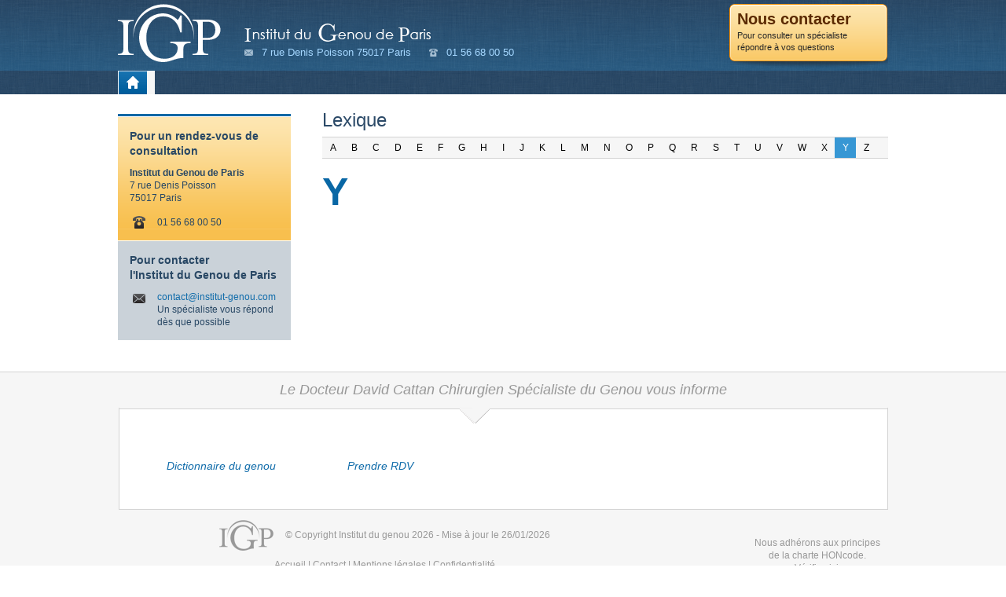

--- FILE ---
content_type: text/html; charset=UTF-8
request_url: http://www.institut-genou.com/lettre-y.html
body_size: 2447
content:
<!DOCTYPE html>
<html xmlns="http://www.w3.org/1999/xhtml">
    <head>
        <meta http-equiv="Content-Type" content="text/html; charset=utf-8"/>
        <title>Institut du genou - Lexique lettre y</title>
        <meta name="description" content="Lexique lettre y"/>
        <meta name="keywords" content="Lexique, genou"/>
		        <link rel="stylesheet" type="text/css" href="https://www.institut-genou.com/css/style.css"/>
        <link rel="stylesheet" type="text/css" href="https://www.institut-genou.com/css/nivo-slider.css" />
         <!--[if lte IE 7]><link rel="stylesheet" type="text/css" href="css/ie7.css"/><![endif]-->
        <link rel="icon" type="image/png" href="https://www.institut-genou.com/img/favicon.png" />
        <!--[if IE]><link rel="shortcut icon" type="image/x-icon" href="img/favicon.ico" /><![endif]-->
        <script src="https://ajax.googleapis.com/ajax/libs/jquery/1.12.0/jquery.min.js"></script>
        <script type="text/javascript" src="https://www.institut-genou.com/js/jquery.nivo.slider.pack.js"></script>
        <script type="text/javascript">
            $(document).ready(function() {
               $('#slider').nivoSlider({captionOpacity: 1, directionNav: true, pauseTime: 30000, directionNavHide: false});
            });
		</script>
		<script type="text/javascript">

		  var _gaq = _gaq || [];
		  _gaq.push(['_setAccount', 'UA-32826191-1']);
		  _gaq.push(['_trackPageview']);

		  (function() {
			var ga = document.createElement('script'); ga.type = 'text/javascript'; ga.async = true;
			ga.src = ('https:' == document.location.protocol ? 'https://ssl' : 'http://www') + '.google-analytics.com/ga.js';
			var s = document.getElementsByTagName('script')[0]; s.parentNode.insertBefore(ga, s);
		  })();

		</script>

    </head>
    
    <body>
        <div id="header">
            <div class="container">
                <a href="https://www.institut-genou.com/" id="logo">IGP</a>
                <div class="block-infos">
                    <a href="https://www.institut-genou.com/" id="title">Institut Genou de Paris</a>
                    
                    <!--<div class="languages">
                        <a href="#" class="english">English</a>
                        <a href="#" class="francais on">Français</a>
                        <hr class="clear"/>
                    </div>-->
                    <hr class="clear"/>
                    
                    <div class="infos">
                        <span class="address">7 rue Denis Poisson 75017 Paris</span>
                        <span class="phone">01 56 68 00 50</span>
                    </div>
                </div>
                
                <a href="https://www.institut-genou.com/contact.php" class="box-contact">
                    <span class="title">Nous contacter</span>
                    <span>Pour consulter un spécialiste<br />répondre à vos questions</span>
                </a>
                
                <hr class="clear"/>
                
                <ul id="menu">
                    <li><a href="https://www.institut-genou.com/">Accueil</a></li>
                                            <li></li>                                            <li></li>                                            <li></li>                                            <li></li>                                            <li></li>                                            <li></li>                                            <li></li>                                            <li></li>                                            <li></li>                                    </ul>
                
            </div>
        </div>
        <hr class="clear"/>
        
<div id="content">
	<div class="container">
        <div id="leftCol">

	<div id="blockContact">
		<div class="block-contact">
		<div class="title">Pour un rendez-vous de consultation</div>
			
				<strong>Institut du Genou de Paris</strong><br />
				7 rue Denis Poisson<br />
				75017 Paris
				
			<div class="phone">01 56 68 00 50</div>
		</div>
		<div class="block-rdv">
			<div class="title">Pour contacter <br/>l'Institut du Genou de Paris</div>
			<div class="email"><a href="contact.php">contact@institut-genou.com</a><br />
				Un spécialiste vous répond dès que possible</div>
		</div>
		
	</div>

</div>
	        
		<div id="rightCol">
			<h1>Lexique</h1>
<div id="letters">
	<a href="lettre-a.html"
		
	>A</a>
	<a href="lettre-b.html"
		
	>B</a>
	<a href="lettre-c.html"
		
	>C</a>
	<a href="lettre-d.html"
		
	>D</a>
	<a href="lettre-e.html"
		
	>E</a>
	<a href="lettre-f.html"
		
	>F</a>
	<a href="lettre-g.html"
		
	>G</a>
	<a href="lettre-h.html"
		
	>H</a>
	<a href="lettre-i.html"
		
	>I</a>
	<a href="lettre-j.html"
		
	>J</a>
	<a href="lettre-k.html"
		
	>K</a>
	<a href="lettre-l.html"
		
	>L</a>
	<a href="lettre-m.html"
		
	>M</a>
	<a href="lettre-n.html"
		
	>N</a>
	<a href="lettre-o.html"
		
	>O</a>
	<a href="lettre-p.html"
		
	>P</a>
	<a href="lettre-q.html"
		
	>Q</a>
	<a href="lettre-r.html"
		
	>R</a>
	<a href="lettre-s.html"
		
	>S</a>
	<a href="lettre-t.html"
		
	>T</a>
	<a href="lettre-u.html"
		
	>U</a>
	<a href="lettre-v.html"
		
	>V</a>
	<a href="lettre-w.html"
		
	>W</a>
	<a href="lettre-x.html"
		
	>X</a>
	<a href="lettre-y.html"
		class="on"
		
	>Y</a>
	<a href="lettre-z.html"
		
	>Z</a>
	<hr class="clear"/>
</div>
						<div id="letter">
				Y			</div>
						<ul id="listLetters">
						</ul>
			<hr class="clear"/>
		</div>
		<hr class="clear"/>
		
	</div>	
</div>
<div id="footer">
            <div class="container">
                
                <div class="title">Le Docteur David Cattan Chirurgien Spécialiste du Genou vous informe</div>
                <div class="block-links">
                    <div class="content">
                        
	<a href="https://www.institut-genou.com/lettres.html">Dictionnaire du genou </a>
	<a href="https://www.institut-genou.com/contact.php">Prendre RDV </a>                                                <hr class="clear"/>
                    </div>
                </div>
                                
                <table width="100%">
                    <tr>
                        <td> 
                            <p><img src="https://www.institut-genou.com/img/igp-small.png" alt="IGP"/>&copy; Copyright Institut du genou 2026 - Mise à jour le 26/01/2026</p>    
                            <p class="links">
                                <a href="https://www.institut-genou.com/">Accueil</a> | 
                                <a href="https://www.institut-genou.com/contact.php">Contact</a> | 
                                <a href="https://www.institut-genou.com/mentions-legales.html">Mentions légales</a> | 
            					<a href="https://www.institut-genou.com/confidentialite.html">Confidentialité</a>
                                
                            </p>
                            <p>7 rue Denis Poisson 75017 Paris   -   Tél : 01 56 68 00 50</p>                        
                                       
                        </td>
                        <td>
                        
                        <table style="float: right;" cellpadding="5px">
                            <tr>
                                <td>
                                    <script src="http://www.hon.ch/HONcode/Sealjs/HONconduct/HONConduct446411.js"></script> 
                                    <script>print_honcode_logo(6,1);</script>                        
                                </td>
                                <td>
                                    <p>Nous adhérons aux principes<br/>de la charte HONcode.<br/>
            		    <a target="_blank" href="http://www.hon.ch/HONcode/French/?HONConduct446411">V&eacute;rifiez ici.</a></p>
                                </td>
                            </tr>
                        </table>                        
                                        
                        </td>
                    </tr>
                </table>                
                
                                 

                
  
            </div>
        </div>
        
    </body>

</html>

--- FILE ---
content_type: text/css
request_url: https://www.institut-genou.com/css/style.css
body_size: 9753
content:
html {
    font-size: 100%;
}
body {
    margin: 0;
    padding: 0;
    font-size: 12px;
    line-height: 1.4;
    color: #000;
    background: #fff;
    font-family: Arial, Helvetica, sans-serif;
}
ul {
    margin: 0;
    padding: 0;
    list-style-type: none;
}
p {
    margin: 0;
}
a {
    color: #106caa;
    text-decoration: none;
    outline: none;
}
img {
    border: none;
}
form {
    margin: 0;
    padding: 0;
    border: none;
}
input, select {
    vertical-align: middle;
}
input, textarea {
    font-family: Arial, Helvetica, sans-serif;
    font-size: 11px;
    margin: 0;
}
.clear {
    clear: both;
    visibility: hidden;
    height: 0;
    border: none;
    margin: 0;
}
.center {
    text-align: center;
}
.container {
    width: 980px;
    margin: auto;
}
/*HEADER*/
#header {
    background: url('../img/bg-header.png') repeat-x;
    height: 120px;
    font-family : 'Century Gothic',verdana,arial,helvetica,sans-serif;
}
#header .container {
    background: url("../img/bg-header.png") repeat-x;
}
#header #logo {
    display: block;
    float: left;
    background: url('../img/igp.png') no-repeat 0px 5px;
    text-indent: -9999em;
    width: 131px;
    height: 74px;
    padding-top: 5px;
}
#header .block-infos {
    float: left;
    width: 360px;
    margin: 0 0 0 30px;
}
#header #title {
    display: block;
    background: url('../img/institut-genou-paris.png') no-repeat;
    text-indent: -9999em;
    width: 237px;
    height: 23px;
    margin: 30px 0 5px 0;
    float: left;
}
#header .address, #header .phone {
    color: #a5d7ff;
    padding-left: 22px;
    font-size: 13px;
}
#header .address {
    background: url('../img/address.png') no-repeat center left;
    padding-right: 20px;
}
#header .phone {
    background: url('../img/phone.png') no-repeat center left;
}
#header .box-contact {
    background: url('../img/box-contact.png') no-repeat;
    width: 182px;
    height: 72px;
    display: block;
    float: right;
    color: #272727;
    font-size: 11px;
    padding: 5px 10px;
    margin-top: 5px;
}
#header .box-contact .title {
    color: #5b2a00;
    font-size: 20px;
    display: block;
    font-weight: bold;
}
#header .languages {
    float: left;
    margin-left: 15px;
    margin-top: 37px;
    height: 13px;
}
#header .languages a {
    display: block;
    width: 18px;
    height: 13px;
    background-position: 0 0;
    background-repeat: no-repeat;
    text-indent: -9999em;
    float: right;
    margin: 0 5px;
}
#header .francais {
    background-image: url('../img/francais.png');
}
#header .english {
    background-image: url('../img/english.png');
}
#header .languages a:hover, #header .languages .on {
    background-position: 0 -13px;
}
#header .fb-like {
    margin-top: 5px;
}
#menu {
    margin-top: 3px;
}
#menu li {
    height: 30px;
    float: left;
    background: url('../img/bg-menu.png') repeat-x;
    border-right: 1px solid #f6f6f6;
}
#menu li:first-child {
    border-left: 1px solid #F6F6F6;
}
#menu li:hover, #menu li.on {
    background-position: 0 -32px;
}
#menu li:first-child a {
    background: url('../img/home.png') no-repeat center 7px;
    text-indent: -9999em;
    width: 20px;
    padding-left: 8px;
    padding-right: 8px;
}
#menu li:first-child a:hover {
    background-position: center -22px;
}
#menu a {
    display: block;
    padding: 5px 10px 7px;
    font-size: 13px;
    color: #fff;
}
#menu li:hover a, #menu li.on a {
    color: #5b2a00;
}
#content {
    background: #fff;
    min-height: 300px;
}
#slider {
    margin-bottom: 20px;
    overflow: hidden;
    height :400px;
    margin-top: 10px;
}
#leftCol {
    width: 220px;
    float: left;
    padding-bottom: 40px;
}
#content h1 {
    font-family : 'Century Gothic',verdana,arial,helvetica,sans-serif;
    color: #2c4a68;
    font-size: 24px;
    font-weight: normal;
    margin-bottom: 5px;
}
#leftCol ul {
    border-top: 3px solid #0b68a5;
}
#leftCol li {
    background: #cad2d9;
    border-top: 1px solid #fff;
}
#leftCol li:hover, #leftCol li.on {
    background: #f8bf4d url('../img/bg-submenu.png') repeat-x ;
}
#leftCol li a {
    color: #2c4a68;
    display: block;
    padding: 7px 5px 7px 10px; 
}
#blockContact {
    margin-top: 25px;
    border-top: 3px solid #0b68a5;
    color: #284764;
}
#blockContact .block-contact {
    background: #f8bf4e url('../img/yellow.png') repeat-x ;
    margin-top: 1px;
    padding: 15px;
}
#blockContact .email {
    background: url('../img/black-email.png') no-repeat 4px 4px;
    padding-left: 35px;
}
#blockContact .phone {
    background: url('../img/black-phone.png') no-repeat 4px 0px;
    margin-top: 15px;
    padding-left: 35px;
}
#blockContact .block-rdv {
    padding: 15px;
    background: #cad2d9;
    margin-top: 1px;
}
#blockContact .block-rdv ul {
    border-top: none;
}
#blockContact .block-rdv li {
    border-top: none;
    background: url('../img/bullet.png') no-repeat 5px 5px ;
    padding-left: 20px;
    padding-bottom: 5px;
}
#blockContact .title {
    color: #284764;
    font-size: 14px;
    font-weight: bold;
    margin-bottom: 10px;
}
#rightCol {
    width: 720px;
    margin-left: 40px;
    float: left;
    padding-bottom: 40px;
    overflow: hidden;
}
.full-width {
    padding: 0 0 50px 0;
}
#content h1 {
    font-family : 'Century Gothic',verdana,arial,helvetica,sans-serif;
    color: #2c4a68;
    font-size: 24px;
    font-weight: normal;
}
#content h2 {
    font-family : 'Century Gothic',verdana,arial,helvetica,sans-serif;
    color: #106caa;
    font-size: 18px;
    font-weight: normal;
}
#rightCol h4 {
    font-size: 12px;
	font-style: italic;
	text-indent: 20px;
}
#rightCol h3 {
    color: #000;
    font-size: 14px;
}
#rightCol p {
    margin: 10px 0;
}
#rightCol a {
    color: #d97b00;
    font-weight: bold;
    text-decoration: underline;
}
#content ul {
    margin: 10px 0;
}
#rightCol li, .full-width li {
    list-style-type: none;
    background: url('../img/bullet.png') no-repeat 30px 5px;
    padding-left: 45px;
    padding-bottom: 10px;
}
#footer {
    background: #f6f6f6;
    border-top: 1px solid #d4d4d4;
    min-height: 100px;
    color: #989898;
    text-align: center;
    padding-bottom: 20px;
}
#footer a {
    color: #989898;
}
#footer a:hover {
    text-decoration: underline;
}
#footer .title {
    font-family : 'Century Gothic',verdana,arial,helvetica,sans-serif;
    font-size: 18px;
    font-style: italic;
    margin: 10px 0;
}
#footer .block-links {
    border: 1px solid #d4d4d4;
    border-top: none;
    width: 977px;
    margin: auto;
    background : url('../img/arrow-footer.png') no-repeat center top;
    padding-top: 20px;
}
#footer .block-links .content {
    background: #fff;
    padding: 40px 0 40px 55px;
}
#footer .block-links a {
    float: left;
    width: 220px;
    display: block;
    font-style: italic;
    font-size: 14px;
    font-family : 'Century Gothic',verdana,arial,helvetica,sans-serif;
    margin: 5px;
    color: #106caa;
    text-align: left;
}
#footer p {
    margin: 10px 0;
}
#footer p img {
    vertical-align: middle;
    padding-right: 15px;
}


/*admin*/

.login input {width:150px;}
.admin h1{color:#50555A;padding-left:0;margin-bottom:20px;}
.admin form p {margin:5px 0;}
 label {display:inline-block;width:150px;}
.admin form input {width:500px;}
.admin form .radio {width:auto;margin-right:25px;}
.admin form .valider input {width:auto;}
.error {color:#2586BE}
.admin table {width:100%;padding-bottom: 40px;}
.admin table th, .admin table  td {padding:5px;}
.admin table  th {background:#2586BE; color:#fff;}
.even {background:#dedede;}
.odd {background:#F1F1F1;}
.modifier, .supprimer, .ajouter {border:none;width:30px;height:30px;text-indent:-9999em;*padding-left:2000px;cursor:pointer;}
.modifier {background:url('../img/admin/edit.png') no-repeat;}
.supprimer {background:url('../img/admin/supprimer.png') no-repeat;}
.ajouter {background:url('../img/admin/ajouter.png') no-repeat;margin:0;text-indent:0;width:160px;padding-top:5px;padding-left: 35px;display:block;}


/**contact**/

form {
    border: medium none;
    margin: 0;
    padding: 0;
}
input, select {
    vertical-align: middle;
}
input, select, textarea {
    font-family: verdana,Helvetica,sans-serif;
    font-size: 12px;
}

form input, form textarea {
    width: 380px;
}
form input[type=radio], form input[type=checkbox], form input[type=submit] {
	width: auto;
}
form textarea {
    height: 150px;
}
form .radio {
    margin-right: 25px;
    width: auto;
}
form .envoyer input {
    float: right;
    margin-right: 170px;
    width: auto;
}
#contact {
    margin-top: 15px;
	margin-left: 100px;
}
.question {
    border-top: 1px solid #BABABA;
    margin-top: 15px;
    padding-top: 20px;
}
#gauche .text-contact {
    margin: 30px auto auto;
    text-align: center;
    width: 370px;
}
.acces {
    padding-top: 40px;
}
.acces img {
    padding-right: 35px;
}
.acces p {
    padding-left: 20px;
}
.acces p.metro {
    margin-bottom: 15px;
}
.acces p.metro img {
    padding-right: 10px;
}
.acces .map {
    margin: 10px auto;
    width: 640px;
}
.text-contact{
text-align:center;
width:400px;
margin:auto;
}


/*lexique*/
#letters {
	border-top: 1px solid #d4d4d4;
	border-bottom: 1px solid #d4d4d4;
	background: #f6f6f6;
}

#letters a {
	color: #000;
	padding: 0 8px;
	font-weight: normal;
	text-decoration: none;
	display: block;
	float: left;
	padding: 5px 9px 5px 10px;
}
#letters a:hover, #letters a.on {
	background: #3797d4;
	color: #fff;
}

#letter {
	color: #0967a5;
	font-size: 50px;
	font-weight: bold;
	float: left;
	width: 50px;
	padding-top: 7px;

}
#listLetters {
	width: 630px;
	float: left;
	padding-top: 10px;
}
#listLetters li {
	background: none;
}
#listLetters li a {
	color: #000;
	font-weight: normal;
	text-decoration: none;
}
#listLetters li a:hover {
	color: #106CAA;
	text-decoration: underline;
}

--- FILE ---
content_type: text/css
request_url: https://www.institut-genou.com/css/nivo-slider.css
body_size: 4134
content:
/*
Skin Name: Nivo Slider Default Theme
Skin URI: http://nivo.dev7studios.com
Skin Type: flexible
Description: The default skin for the Nivo Slider.
Version: 1.0
Author: Gilbert Pellegrom
Author URI: http://dev7studios.com
*/

.theme-default .nivoSlider {
    position:relative;
    background:#fff url('../img/slider/loading.gif') no-repeat 50% 50%;
    margin-bottom:50px;
   /* -webkit-box-shadow: 0px 1px 5px 0px #4a4a4a;
    -moz-box-shadow: 0px 1px 5px 0px #4a4a4a;
    box-shadow: 0px 1px 5px 0px #4a4a4a;*/
}
.theme-default .nivoSlider img {
    position:absolute;
    top:0px;
    left:0px;
    display:none;
}
.theme-default .nivoSlider a {
    border:0;
    display:block;
}

.theme-default .nivo-controlNav {
    position:absolute;
    left:50%;
    bottom:0;
    /*margin-left:213px;*/ /* Tweak this to center bullets */
}
.theme-default .nivo-controlNav a {
    display:block;
    width:13px;
    height:13px;
    background:url('../img/slider/bullets.png') no-repeat;
    text-indent:-9999px;
    border:0;
    margin-right:3px;
    float:left;
}
.theme-default .nivo-controlNav a.active {
    background-position:0 -13px;
}

.theme-default .nivo-directionNav a {
    display:block;
    width:35px;
    height:35px;
    text-indent:-9999px;
    border:0;
}
.theme-default a.nivo-nextNav {
    right:10px;
    background: url('../img/slider/next.png');
}
.theme-default a.nivo-prevNav {
    left:10px;
    background: url('../img/slider/prev.png');
    
}

.theme-default .nivo-caption {
    font-family: Arial, sans-serif;
}
.theme-default .nivo-caption a {
    color:#5b2a00;
}


/*
 * jQuery Nivo Slider v2.7.1
 * http://nivo.dev7studios.com
 *
 * Copyright 2011, Gilbert Pellegrom
 * Free to use and abuse under the MIT license.
 * http://www.opensource.org/licenses/mit-license.php
 * 
 * March 2010
 */
 
 
/* The Nivo Slider styles */
.nivoSlider {
	position:relative;
}
.nivoSlider img {
	position:absolute;
	top:0px;
	left:0px;
}
/* If an image is wrapped in a link */
.nivoSlider a.nivo-imageLink {
	position:absolute;
	top:0px;
	left:0px;
	width:100%;
	height:100%;
	border:0;
	padding:0;
	margin:0;
	z-index:6;
	display:none;
}
/* The slices and boxes in the Slider */
.nivo-slice {
	display:block;
	position:absolute;
	z-index:5;
	height:100%;
}
.nivo-box {
	display:block;
	position:absolute;
	z-index:5;
}
/* Caption styles */
.nivo-caption {
	background:url("../img/slider/bulle.png");
	background-repeat:no-repeat;
	position:absolute;
	left:360px;
	color:#000; 
	font-size:12px;
	width:568px;
	height:255px;
	top:55px;
	z-index:8;
}
.nivo-caption h2{
	color:#247aa3; 
	font-size:24px;
	font-weight:normal;
	font-style: italic;
	font-family: 'Century Gothic', sans-serif;
	margin: 0 0 5px 0;
	
}
.nivo-caption p {
    padding-top:20px;
	padding-left:15px;
	margin:0;
}
.nivo-caption div p{
    padding: 5px 0;
}
.nivo-caption a {
	position:absolute;
	float:left;
	left:15px;
	bottom:-11px;
	background: url('../img/slider/more.png') no-repeat;
	width: 137px;
	height: 24px;
	padding-top: 6px;
	text-align: center;
	font-family: 'Century Gothic', sans-serif;
	font-style: italic;
}
.nivo-html-caption {
    display:none;
}
/* Direction nav styles (e.g. Next & Prev) */
.nivo-directionNav a {
	position:absolute;
	top:45%;
	z-index:9;
	cursor:pointer;
}
.nivo-prevNav {
	left:0px;
}
.nivo-nextNav {
	right:0px;
}
/* Control nav styles (e.g. 1,2,3...) */
.nivo-controlNav a {
	position:relative;
	z-index:9;
	cursor:pointer;
}
.nivo-controlNav a.active {
	font-weight:bold;
}


/********/

#slider_menisque{
background:url('../img/slider/slide5_menisque.png');
width:134px;
height:33px;
position: relative;
padding-top:112px;
margin-left:-16px;
line-height:1;
}
#slider_ligament{
background:url('../img/slider/slide5_ligament.png');
width:134px;
height:33px;
position: relative;
padding-top:112px;
line-height:1;
margin-left:2px;
}
#slider_prothese_totale{
background:url('../img/slider/slide5_prothese_totale.png');
width:134px;
height:33px;
position: relative;
padding-top:112px;
line-height:1;
margin-left:2px;
}
#slider_prothese_uni{
background:url('../img/slider/slide5_prothese_uni.png');
width:134px;
height:33px;
position: relative;
padding-top:112px;
line-height:1;
margin-left:2px;
}